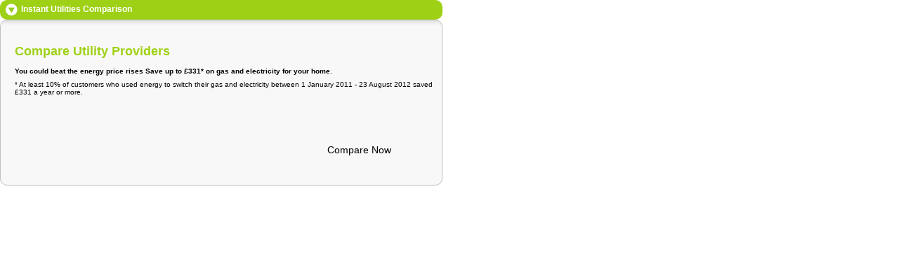

--- FILE ---
content_type: text/html
request_url: https://www.godirect.co.uk/utility-switch.html
body_size: 945
content:
<!DOCTYPE HTML PUBLIC "-//W3C//DTD XHTML 1.0 Transitional//EN" "http://www.w3.org/TR/xhtml1/DTD/xhtml1-transitional.dtd">
<html xmlns="http://www.w3.org/1999/xhtml" lang="en" xml:lang="en"><head>


<meta http-equiv="Content-Type" content="text/html; charset=UTF-8">
<meta http-equiv="X-UA-Compatible" content="IE=EmulateIE9" />
<meta name="viewport" content="width=device-width, initial-scale=1"/>

<title>Loan Quotes</title>
<link href="styles.css" rel="stylesheet" type="text/css">



<style type="text/css">
<!--
.style1 {
	font-size: 10px;
	color: #333333;
}
.style2 {font-size: 18px; color: #9ed115; }
-->
</style>
</head><body>
<div class="container">
<div class="top-bar">Instant Utilities Comparison </div>
<div class="grey-box">
<div class="quick-quote-info">
<form name="myform">
<table width="100%" border="0" cellpadding="0" cellspacing="0">
  <tbody><tr>
    <td valign="top"><h1 class="style2">Compare Utility Providers </h1>
      <p><strong>You could beat the energy price rises          <span id="emphasize">Save up to £331* </span>on gas
        and electricity for your home</strong>.</p>
      <p>* At least 10% of customers who used energy to switch their gas and electricity between 1 January 2011 - 23 August 2012 saved £331 a year or more.</p>
      <p class="premium-price style1">&nbsp;</p>
      <p class="premium-price style1">&nbsp;</p></td>
  </tr>
</tbody></table>
<br>
<table width="100%" height="50"border="0" cellpadding="0" cellspacing="0">
  <tbody><tr>
    <td align="right">
            <div class="mortbuts">
	  <ul>
	    <li class="loanbut">
             <a href="http://www.energyhelpline.com/godirect" target="blank" rel="nofollow">Compare Now</a></li>
	  </ul>
       </div></td>
  </tr>
</tbody></table>
</form>
</div>
</div>

</div>
</body></html>

--- FILE ---
content_type: text/css
request_url: https://www.godirect.co.uk/styles.css
body_size: 850
content:

/* CSS Document */

body{
padding: 0;
margin: 0;
font-size: 14px;	
font-family: Arial, Helvetica, sans-serif;
}
form{
padding: 0;
margin: 0;
}

p{
margin: 0;
padding: 0 0 8px 0;
}

.container{
max-width: 630px;
}
.container-small23{
max-width: 228px;
text-align:left;
}

input:focus{
background-color: #e5f2be;
outline: none;
}

.top-bar{
height: 22px;
color: #fff;
font-size: 12px;
font-weight: bold;
padding: 6px 0 0 30px;
background: #9ed115 url(formimages/head-arrow.gif) no-repeat 8px 5px;
border-radius: 10px;
}

.top-bar-go{
height: 22px;
color: #fff;
font-size: 12px;
font-weight: bold;
padding: 6px 0 0 30px;
}
.grey-box{
background: #f8f8f8 url(formimages/grey-fade.gif) repeat-x;
font-size: 10px;
border-radius: 10px;
border: 1px solid #bfbfbf;
}

.grey-box-go{
background: #f8f8f8 url(formimages/head-go.gif) no-repeat;
font-size: 10px;
border-radius: 10px;
border: 1px solid #bfbfbf;
}

.quick-quote-info{
padding: 22px 10px 20px 20px;
}

.quick-quote-info a{
color: #000;
text-decoration: none;
}

.quick-quote-info a:hover{
text-decoration: underline;
}

.quick-quote-info td {
	display:block;
	width:100%;
}
.quick-quote-info td td {
	display: table-cell;
}
@media only screen and (min-width: 600px) {
	.quick-quote-info td {
		display: table-cell;
		width:auto;
	}
}

p.main-title{
color: #9ed115;
font-size: 17px;
font-weight: bold;
padding: 0 0 10px 0;
margin: 0;
}
.mortbuts {
    width: 155px;
	height: 25px;
	text-align: left;
	font-size: 14px;
	padding-top: 4px;
	padding-bottom: 4px;
	position: left;

}
li.mortbut a{
	padding-top: 12px;
	padding-bottom: 12px;
	color: #FFFFFF;
	text-decoration: none;
	text-align:left;
	font-size:12px;
	padding-left: 20px;
	background-image:url(../images/bluearrow.gif);
    background-position:right;
	background-repeat:no-repeat;
	border-radius: 12px;
}
li.mortbut a:link{
    background-color:#67C6DC;
	border: 1px solid #2eabc8;

}
li.mortbut a:visited{
	color: #FFFFFF;
}
li.mortbut a:hover{
	color: #FFFFFF;
	text-decoration: none;
	background-color: #9ED115;
	background-image:url(../formimages/greenarrow.gif);
	border: 1px solid #698b0e;

}
li.mortbut a:active {
	color: #CCCCCC;
}
.mortbuts ul {
	margin-top: 0px;
	margin-right: 0px;
	margin-bottom: 0px;
	margin-left: 0px;
	padding-top: 0px;
	padding-right: 10px;
	padding-bottom: 0px;
	padding-left: 2px;
	list-style-type: none;
}
.mortbuts a {
	display: block;
}
.mortbuts {
    width: 155px;
	height: 25px;
	text-align: left;
	padding-top: 4px;
	padding-bottom: 4px;
	position: left;

}
